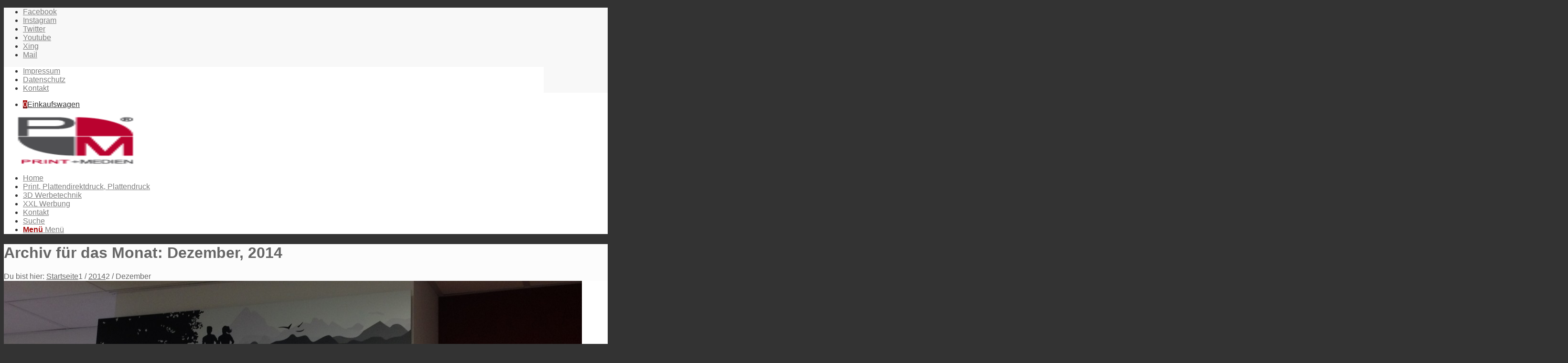

--- FILE ---
content_type: text/html; charset=UTF-8
request_url: https://www.p-m.com/blog/2014/12/
body_size: 14642
content:
<!DOCTYPE html>
<html lang="de-DE" class="html_stretched responsive av-preloader-disabled av-default-lightbox  html_header_top html_logo_left html_main_nav_header html_menu_right html_large html_header_sticky html_header_shrinking html_header_topbar_active html_mobile_menu_tablet html_header_searchicon html_content_align_center html_header_unstick_top_disabled html_header_stretch_disabled html_av-submenu-hidden html_av-submenu-display-click html_av-overlay-side html_av-overlay-side-classic html_av-submenu-noclone html_entry_id_7059 av-cookies-consent-show-message-bar av-cookies-cookie-consent-enabled av-cookies-needs-opt-in av-cookies-user-needs-accept-button avia-cookie-check-browser-settings av-no-preview html_text_menu_active ">
<head>
<meta charset="UTF-8" />
<meta name="robots" content="noindex, follow" />


<!-- mobile setting -->
<meta name="viewport" content="width=device-width, initial-scale=1">

<!-- Scripts/CSS and wp_head hook -->
<title>Dezember 2014 &#8211; P&amp;M Print und Medien GmbH</title>

	<!-- Meta Tag Manager -->
	<meta name="msvalidate.01" content="B92B1B5B33E5FC825B3FFD5A055C3B90" />
	<!-- / Meta Tag Manager -->

				<script type='text/javascript'>

				function avia_cookie_check_sessionStorage()
				{
					//	FF throws error when all cookies blocked !!
					var sessionBlocked = false;
					try
					{
						var test = sessionStorage.getItem( 'aviaCookieRefused' ) != null;
					}
					catch(e)
					{
						sessionBlocked = true;
					}
					
					var aviaCookieRefused = ! sessionBlocked ? sessionStorage.getItem( 'aviaCookieRefused' ) : null;
					
					var html = document.getElementsByTagName('html')[0];

					/**
					 * Set a class to avoid calls to sessionStorage
					 */
					if( sessionBlocked || aviaCookieRefused )
					{
						if( html.className.indexOf('av-cookies-session-refused') < 0 )
						{
							html.className += ' av-cookies-session-refused';
						}
					}
					
					if( sessionBlocked || aviaCookieRefused || document.cookie.match(/aviaCookieConsent/) )
					{
						if( html.className.indexOf('av-cookies-user-silent-accept') >= 0 )
						{
							 html.className = html.className.replace(/\bav-cookies-user-silent-accept\b/g, '');
						}
					}
				}

				avia_cookie_check_sessionStorage();

			</script>
			<style type="text/css">@font-face { font-family: 'star'; src: url('https://www.p-m.com/wp-content/plugins/woocommerce/assets/fonts/star.eot'); src: url('https://www.p-m.com/wp-content/plugins/woocommerce/assets/fonts/star.eot?#iefix') format('embedded-opentype'), 	  url('https://www.p-m.com/wp-content/plugins/woocommerce/assets/fonts/star.woff') format('woff'), 	  url('https://www.p-m.com/wp-content/plugins/woocommerce/assets/fonts/star.ttf') format('truetype'), 	  url('https://www.p-m.com/wp-content/plugins/woocommerce/assets/fonts/star.svg#star') format('svg'); font-weight: normal; font-style: normal;  } @font-face { font-family: 'WooCommerce'; src: url('https://www.p-m.com/wp-content/plugins/woocommerce/assets/fonts/WooCommerce.eot'); src: url('https://www.p-m.com/wp-content/plugins/woocommerce/assets/fonts/WooCommerce.eot?#iefix') format('embedded-opentype'), 	  url('https://www.p-m.com/wp-content/plugins/woocommerce/assets/fonts/WooCommerce.woff') format('woff'), 	  url('https://www.p-m.com/wp-content/plugins/woocommerce/assets/fonts/WooCommerce.ttf') format('truetype'), 	  url('https://www.p-m.com/wp-content/plugins/woocommerce/assets/fonts/WooCommerce.svg#WooCommerce') format('svg'); font-weight: normal; font-style: normal;  } </style><link rel='dns-prefetch' href='//www.p-m.com' />
<link rel='dns-prefetch' href='//s.w.org' />
<link rel="alternate" type="application/rss+xml" title="P&amp;M Print und Medien GmbH &raquo; Feed" href="https://www.p-m.com/feed/" />
<link rel="alternate" type="application/rss+xml" title="P&amp;M Print und Medien GmbH &raquo; Kommentar-Feed" href="https://www.p-m.com/comments/feed/" />

<!-- google webfont font replacement -->

			<script type='text/javascript'>

				(function() {
					
					/*	check if webfonts are disabled by user setting via cookie - or user must opt in.	*/
					var html = document.getElementsByTagName('html')[0];
					var cookie_check = html.className.indexOf('av-cookies-needs-opt-in') >= 0 || html.className.indexOf('av-cookies-can-opt-out') >= 0;
					var allow_continue = true;
					var silent_accept_cookie = html.className.indexOf('av-cookies-user-silent-accept') >= 0;

					if( cookie_check && ! silent_accept_cookie )
					{
						if( ! document.cookie.match(/aviaCookieConsent/) || html.className.indexOf('av-cookies-session-refused') >= 0 )
						{
							allow_continue = false;
						}
						else
						{
							if( ! document.cookie.match(/aviaPrivacyRefuseCookiesHideBar/) )
							{
								allow_continue = false;
							}
							else if( ! document.cookie.match(/aviaPrivacyEssentialCookiesEnabled/) )
							{
								allow_continue = false;
							}
							else if( document.cookie.match(/aviaPrivacyGoogleWebfontsDisabled/) )
							{
								allow_continue = false;
							}
						}
					}
					
					if( allow_continue )
					{
						var f = document.createElement('link');
					
						f.type 	= 'text/css';
						f.rel 	= 'stylesheet';
						f.href 	= '//fonts.googleapis.com/css?family=Open+Sans:400,600';
						f.id 	= 'avia-google-webfont';

						document.getElementsByTagName('head')[0].appendChild(f);
					}
				})();
			
			</script>
					<script type="text/javascript">
			window._wpemojiSettings = {"baseUrl":"https:\/\/s.w.org\/images\/core\/emoji\/12.0.0-1\/72x72\/","ext":".png","svgUrl":"https:\/\/s.w.org\/images\/core\/emoji\/12.0.0-1\/svg\/","svgExt":".svg","source":{"concatemoji":"https:\/\/www.p-m.com\/wp-includes\/js\/wp-emoji-release.min.js?ver=5.4.1"}};
			/*! This file is auto-generated */
			!function(e,a,t){var r,n,o,i,p=a.createElement("canvas"),s=p.getContext&&p.getContext("2d");function c(e,t){var a=String.fromCharCode;s.clearRect(0,0,p.width,p.height),s.fillText(a.apply(this,e),0,0);var r=p.toDataURL();return s.clearRect(0,0,p.width,p.height),s.fillText(a.apply(this,t),0,0),r===p.toDataURL()}function l(e){if(!s||!s.fillText)return!1;switch(s.textBaseline="top",s.font="600 32px Arial",e){case"flag":return!c([127987,65039,8205,9895,65039],[127987,65039,8203,9895,65039])&&(!c([55356,56826,55356,56819],[55356,56826,8203,55356,56819])&&!c([55356,57332,56128,56423,56128,56418,56128,56421,56128,56430,56128,56423,56128,56447],[55356,57332,8203,56128,56423,8203,56128,56418,8203,56128,56421,8203,56128,56430,8203,56128,56423,8203,56128,56447]));case"emoji":return!c([55357,56424,55356,57342,8205,55358,56605,8205,55357,56424,55356,57340],[55357,56424,55356,57342,8203,55358,56605,8203,55357,56424,55356,57340])}return!1}function d(e){var t=a.createElement("script");t.src=e,t.defer=t.type="text/javascript",a.getElementsByTagName("head")[0].appendChild(t)}for(i=Array("flag","emoji"),t.supports={everything:!0,everythingExceptFlag:!0},o=0;o<i.length;o++)t.supports[i[o]]=l(i[o]),t.supports.everything=t.supports.everything&&t.supports[i[o]],"flag"!==i[o]&&(t.supports.everythingExceptFlag=t.supports.everythingExceptFlag&&t.supports[i[o]]);t.supports.everythingExceptFlag=t.supports.everythingExceptFlag&&!t.supports.flag,t.DOMReady=!1,t.readyCallback=function(){t.DOMReady=!0},t.supports.everything||(n=function(){t.readyCallback()},a.addEventListener?(a.addEventListener("DOMContentLoaded",n,!1),e.addEventListener("load",n,!1)):(e.attachEvent("onload",n),a.attachEvent("onreadystatechange",function(){"complete"===a.readyState&&t.readyCallback()})),(r=t.source||{}).concatemoji?d(r.concatemoji):r.wpemoji&&r.twemoji&&(d(r.twemoji),d(r.wpemoji)))}(window,document,window._wpemojiSettings);
		</script>
		<style type="text/css">
img.wp-smiley,
img.emoji {
	display: inline !important;
	border: none !important;
	box-shadow: none !important;
	height: 1em !important;
	width: 1em !important;
	margin: 0 .07em !important;
	vertical-align: -0.1em !important;
	background: none !important;
	padding: 0 !important;
}
</style>
	<link rel='stylesheet' id='avia-woocommerce-css-css'  href='https://www.p-m.com/wp-content/themes/enfold/config-woocommerce/woocommerce-mod.css?ver=5.4.1' type='text/css' media='all' />
<link rel='stylesheet' id='avia-grid-css'  href='https://www.p-m.com/wp-content/themes/enfold/css/grid.css?ver=4.7.4' type='text/css' media='all' />
<link rel='stylesheet' id='avia-base-css'  href='https://www.p-m.com/wp-content/themes/enfold/css/base.css?ver=4.7.4' type='text/css' media='all' />
<link rel='stylesheet' id='avia-layout-css'  href='https://www.p-m.com/wp-content/themes/enfold/css/layout.css?ver=4.7.4' type='text/css' media='all' />
<link rel='stylesheet' id='avia-module-audioplayer-css'  href='https://www.p-m.com/wp-content/themes/enfold/config-templatebuilder/avia-shortcodes/audio-player/audio-player.css?ver=5.4.1' type='text/css' media='all' />
<link rel='stylesheet' id='avia-module-blog-css'  href='https://www.p-m.com/wp-content/themes/enfold/config-templatebuilder/avia-shortcodes/blog/blog.css?ver=5.4.1' type='text/css' media='all' />
<link rel='stylesheet' id='avia-module-postslider-css'  href='https://www.p-m.com/wp-content/themes/enfold/config-templatebuilder/avia-shortcodes/postslider/postslider.css?ver=5.4.1' type='text/css' media='all' />
<link rel='stylesheet' id='avia-module-button-css'  href='https://www.p-m.com/wp-content/themes/enfold/config-templatebuilder/avia-shortcodes/buttons/buttons.css?ver=5.4.1' type='text/css' media='all' />
<link rel='stylesheet' id='avia-module-buttonrow-css'  href='https://www.p-m.com/wp-content/themes/enfold/config-templatebuilder/avia-shortcodes/buttonrow/buttonrow.css?ver=5.4.1' type='text/css' media='all' />
<link rel='stylesheet' id='avia-module-button-fullwidth-css'  href='https://www.p-m.com/wp-content/themes/enfold/config-templatebuilder/avia-shortcodes/buttons_fullwidth/buttons_fullwidth.css?ver=5.4.1' type='text/css' media='all' />
<link rel='stylesheet' id='avia-module-catalogue-css'  href='https://www.p-m.com/wp-content/themes/enfold/config-templatebuilder/avia-shortcodes/catalogue/catalogue.css?ver=5.4.1' type='text/css' media='all' />
<link rel='stylesheet' id='avia-module-comments-css'  href='https://www.p-m.com/wp-content/themes/enfold/config-templatebuilder/avia-shortcodes/comments/comments.css?ver=5.4.1' type='text/css' media='all' />
<link rel='stylesheet' id='avia-module-contact-css'  href='https://www.p-m.com/wp-content/themes/enfold/config-templatebuilder/avia-shortcodes/contact/contact.css?ver=5.4.1' type='text/css' media='all' />
<link rel='stylesheet' id='avia-module-slideshow-css'  href='https://www.p-m.com/wp-content/themes/enfold/config-templatebuilder/avia-shortcodes/slideshow/slideshow.css?ver=5.4.1' type='text/css' media='all' />
<link rel='stylesheet' id='avia-module-slideshow-contentpartner-css'  href='https://www.p-m.com/wp-content/themes/enfold/config-templatebuilder/avia-shortcodes/contentslider/contentslider.css?ver=5.4.1' type='text/css' media='all' />
<link rel='stylesheet' id='avia-module-countdown-css'  href='https://www.p-m.com/wp-content/themes/enfold/config-templatebuilder/avia-shortcodes/countdown/countdown.css?ver=5.4.1' type='text/css' media='all' />
<link rel='stylesheet' id='avia-module-gallery-css'  href='https://www.p-m.com/wp-content/themes/enfold/config-templatebuilder/avia-shortcodes/gallery/gallery.css?ver=5.4.1' type='text/css' media='all' />
<link rel='stylesheet' id='avia-module-gallery-hor-css'  href='https://www.p-m.com/wp-content/themes/enfold/config-templatebuilder/avia-shortcodes/gallery_horizontal/gallery_horizontal.css?ver=5.4.1' type='text/css' media='all' />
<link rel='stylesheet' id='avia-module-maps-css'  href='https://www.p-m.com/wp-content/themes/enfold/config-templatebuilder/avia-shortcodes/google_maps/google_maps.css?ver=5.4.1' type='text/css' media='all' />
<link rel='stylesheet' id='avia-module-gridrow-css'  href='https://www.p-m.com/wp-content/themes/enfold/config-templatebuilder/avia-shortcodes/grid_row/grid_row.css?ver=5.4.1' type='text/css' media='all' />
<link rel='stylesheet' id='avia-module-heading-css'  href='https://www.p-m.com/wp-content/themes/enfold/config-templatebuilder/avia-shortcodes/heading/heading.css?ver=5.4.1' type='text/css' media='all' />
<link rel='stylesheet' id='avia-module-rotator-css'  href='https://www.p-m.com/wp-content/themes/enfold/config-templatebuilder/avia-shortcodes/headline_rotator/headline_rotator.css?ver=5.4.1' type='text/css' media='all' />
<link rel='stylesheet' id='avia-module-hr-css'  href='https://www.p-m.com/wp-content/themes/enfold/config-templatebuilder/avia-shortcodes/hr/hr.css?ver=5.4.1' type='text/css' media='all' />
<link rel='stylesheet' id='avia-module-icon-css'  href='https://www.p-m.com/wp-content/themes/enfold/config-templatebuilder/avia-shortcodes/icon/icon.css?ver=5.4.1' type='text/css' media='all' />
<link rel='stylesheet' id='avia-module-iconbox-css'  href='https://www.p-m.com/wp-content/themes/enfold/config-templatebuilder/avia-shortcodes/iconbox/iconbox.css?ver=5.4.1' type='text/css' media='all' />
<link rel='stylesheet' id='avia-module-icongrid-css'  href='https://www.p-m.com/wp-content/themes/enfold/config-templatebuilder/avia-shortcodes/icongrid/icongrid.css?ver=5.4.1' type='text/css' media='all' />
<link rel='stylesheet' id='avia-module-iconlist-css'  href='https://www.p-m.com/wp-content/themes/enfold/config-templatebuilder/avia-shortcodes/iconlist/iconlist.css?ver=5.4.1' type='text/css' media='all' />
<link rel='stylesheet' id='avia-module-image-css'  href='https://www.p-m.com/wp-content/themes/enfold/config-templatebuilder/avia-shortcodes/image/image.css?ver=5.4.1' type='text/css' media='all' />
<link rel='stylesheet' id='avia-module-hotspot-css'  href='https://www.p-m.com/wp-content/themes/enfold/config-templatebuilder/avia-shortcodes/image_hotspots/image_hotspots.css?ver=5.4.1' type='text/css' media='all' />
<link rel='stylesheet' id='avia-module-magazine-css'  href='https://www.p-m.com/wp-content/themes/enfold/config-templatebuilder/avia-shortcodes/magazine/magazine.css?ver=5.4.1' type='text/css' media='all' />
<link rel='stylesheet' id='avia-module-masonry-css'  href='https://www.p-m.com/wp-content/themes/enfold/config-templatebuilder/avia-shortcodes/masonry_entries/masonry_entries.css?ver=5.4.1' type='text/css' media='all' />
<link rel='stylesheet' id='avia-siteloader-css'  href='https://www.p-m.com/wp-content/themes/enfold/css/avia-snippet-site-preloader.css?ver=5.4.1' type='text/css' media='all' />
<link rel='stylesheet' id='avia-module-menu-css'  href='https://www.p-m.com/wp-content/themes/enfold/config-templatebuilder/avia-shortcodes/menu/menu.css?ver=5.4.1' type='text/css' media='all' />
<link rel='stylesheet' id='avia-modfule-notification-css'  href='https://www.p-m.com/wp-content/themes/enfold/config-templatebuilder/avia-shortcodes/notification/notification.css?ver=5.4.1' type='text/css' media='all' />
<link rel='stylesheet' id='avia-module-numbers-css'  href='https://www.p-m.com/wp-content/themes/enfold/config-templatebuilder/avia-shortcodes/numbers/numbers.css?ver=5.4.1' type='text/css' media='all' />
<link rel='stylesheet' id='avia-module-portfolio-css'  href='https://www.p-m.com/wp-content/themes/enfold/config-templatebuilder/avia-shortcodes/portfolio/portfolio.css?ver=5.4.1' type='text/css' media='all' />
<link rel='stylesheet' id='avia-module-progress-bar-css'  href='https://www.p-m.com/wp-content/themes/enfold/config-templatebuilder/avia-shortcodes/progressbar/progressbar.css?ver=5.4.1' type='text/css' media='all' />
<link rel='stylesheet' id='avia-module-promobox-css'  href='https://www.p-m.com/wp-content/themes/enfold/config-templatebuilder/avia-shortcodes/promobox/promobox.css?ver=5.4.1' type='text/css' media='all' />
<link rel='stylesheet' id='avia-sc-search-css'  href='https://www.p-m.com/wp-content/themes/enfold/config-templatebuilder/avia-shortcodes/search/search.css?ver=5.4.1' type='text/css' media='all' />
<link rel='stylesheet' id='avia-module-slideshow-accordion-css'  href='https://www.p-m.com/wp-content/themes/enfold/config-templatebuilder/avia-shortcodes/slideshow_accordion/slideshow_accordion.css?ver=5.4.1' type='text/css' media='all' />
<link rel='stylesheet' id='avia-module-slideshow-feature-image-css'  href='https://www.p-m.com/wp-content/themes/enfold/config-templatebuilder/avia-shortcodes/slideshow_feature_image/slideshow_feature_image.css?ver=5.4.1' type='text/css' media='all' />
<link rel='stylesheet' id='avia-module-slideshow-fullsize-css'  href='https://www.p-m.com/wp-content/themes/enfold/config-templatebuilder/avia-shortcodes/slideshow_fullsize/slideshow_fullsize.css?ver=5.4.1' type='text/css' media='all' />
<link rel='stylesheet' id='avia-module-slideshow-fullscreen-css'  href='https://www.p-m.com/wp-content/themes/enfold/config-templatebuilder/avia-shortcodes/slideshow_fullscreen/slideshow_fullscreen.css?ver=5.4.1' type='text/css' media='all' />
<link rel='stylesheet' id='avia-module-slideshow-ls-css'  href='https://www.p-m.com/wp-content/themes/enfold/config-templatebuilder/avia-shortcodes/slideshow_layerslider/slideshow_layerslider.css?ver=5.4.1' type='text/css' media='all' />
<link rel='stylesheet' id='avia-module-social-css'  href='https://www.p-m.com/wp-content/themes/enfold/config-templatebuilder/avia-shortcodes/social_share/social_share.css?ver=5.4.1' type='text/css' media='all' />
<link rel='stylesheet' id='avia-module-tabsection-css'  href='https://www.p-m.com/wp-content/themes/enfold/config-templatebuilder/avia-shortcodes/tab_section/tab_section.css?ver=5.4.1' type='text/css' media='all' />
<link rel='stylesheet' id='avia-module-table-css'  href='https://www.p-m.com/wp-content/themes/enfold/config-templatebuilder/avia-shortcodes/table/table.css?ver=5.4.1' type='text/css' media='all' />
<link rel='stylesheet' id='avia-module-tabs-css'  href='https://www.p-m.com/wp-content/themes/enfold/config-templatebuilder/avia-shortcodes/tabs/tabs.css?ver=5.4.1' type='text/css' media='all' />
<link rel='stylesheet' id='avia-module-team-css'  href='https://www.p-m.com/wp-content/themes/enfold/config-templatebuilder/avia-shortcodes/team/team.css?ver=5.4.1' type='text/css' media='all' />
<link rel='stylesheet' id='avia-module-testimonials-css'  href='https://www.p-m.com/wp-content/themes/enfold/config-templatebuilder/avia-shortcodes/testimonials/testimonials.css?ver=5.4.1' type='text/css' media='all' />
<link rel='stylesheet' id='avia-module-timeline-css'  href='https://www.p-m.com/wp-content/themes/enfold/config-templatebuilder/avia-shortcodes/timeline/timeline.css?ver=5.4.1' type='text/css' media='all' />
<link rel='stylesheet' id='avia-module-toggles-css'  href='https://www.p-m.com/wp-content/themes/enfold/config-templatebuilder/avia-shortcodes/toggles/toggles.css?ver=5.4.1' type='text/css' media='all' />
<link rel='stylesheet' id='avia-module-video-css'  href='https://www.p-m.com/wp-content/themes/enfold/config-templatebuilder/avia-shortcodes/video/video.css?ver=5.4.1' type='text/css' media='all' />
<link rel='stylesheet' id='wp-block-library-css'  href='https://www.p-m.com/wp-includes/css/dist/block-library/style.min.css?ver=5.4.1' type='text/css' media='all' />
<link rel='stylesheet' id='wc-block-vendors-style-css'  href='https://www.p-m.com/wp-content/plugins/woo-gutenberg-products-block/build/vendors-style.css?ver=3.8.0' type='text/css' media='all' />
<link rel='stylesheet' id='wc-block-style-css'  href='https://www.p-m.com/wp-content/plugins/woo-gutenberg-products-block/build/style.css?ver=3.8.0' type='text/css' media='all' />
<link rel='stylesheet' id='contact-form-7-css'  href='https://www.p-m.com/wp-content/plugins/contact-form-7/includes/css/styles.css?ver=5.3.2' type='text/css' media='all' />
<style id='woocommerce-inline-inline-css' type='text/css'>
.woocommerce form .form-row .required { visibility: visible; }
</style>
<link rel='stylesheet' id='avia-scs-css'  href='https://www.p-m.com/wp-content/themes/enfold/css/shortcodes.css?ver=4.7.4' type='text/css' media='all' />
<link rel='stylesheet' id='avia-popup-css-css'  href='https://www.p-m.com/wp-content/themes/enfold/js/aviapopup/magnific-popup.css?ver=4.7.4' type='text/css' media='screen' />
<link rel='stylesheet' id='avia-lightbox-css'  href='https://www.p-m.com/wp-content/themes/enfold/css/avia-snippet-lightbox.css?ver=4.7.4' type='text/css' media='screen' />
<link rel='stylesheet' id='avia-widget-css-css'  href='https://www.p-m.com/wp-content/themes/enfold/css/avia-snippet-widget.css?ver=4.7.4' type='text/css' media='screen' />
<link rel='stylesheet' id='avia-dynamic-css'  href='https://www.p-m.com/wp-content/uploads/dynamic_avia/enfold.css?ver=65663a138d4f7' type='text/css' media='all' />
<link rel='stylesheet' id='avia-custom-css'  href='https://www.p-m.com/wp-content/themes/enfold/css/custom.css?ver=4.7.4' type='text/css' media='all' />
<link rel='stylesheet' id='avia-cookie-css-css'  href='https://www.p-m.com/wp-content/themes/enfold/css/avia-snippet-cookieconsent.css?ver=4.7.4' type='text/css' media='screen' />
<link rel='stylesheet' id='um_fonticons_ii-css'  href='https://www.p-m.com/wp-content/plugins/ultimate-member/assets/css/um-fonticons-ii.css?ver=2.1.11' type='text/css' media='all' />
<link rel='stylesheet' id='um_fonticons_fa-css'  href='https://www.p-m.com/wp-content/plugins/ultimate-member/assets/css/um-fonticons-fa.css?ver=2.1.11' type='text/css' media='all' />
<link rel='stylesheet' id='select2-css'  href='https://www.p-m.com/wp-content/plugins/ultimate-member/assets/css/select2/select2.min.css?ver=2.1.11' type='text/css' media='all' />
<link rel='stylesheet' id='um_crop-css'  href='https://www.p-m.com/wp-content/plugins/ultimate-member/assets/css/um-crop.css?ver=2.1.11' type='text/css' media='all' />
<link rel='stylesheet' id='um_modal-css'  href='https://www.p-m.com/wp-content/plugins/ultimate-member/assets/css/um-modal.css?ver=2.1.11' type='text/css' media='all' />
<link rel='stylesheet' id='um_styles-css'  href='https://www.p-m.com/wp-content/plugins/ultimate-member/assets/css/um-styles.css?ver=2.1.11' type='text/css' media='all' />
<link rel='stylesheet' id='um_profile-css'  href='https://www.p-m.com/wp-content/plugins/ultimate-member/assets/css/um-profile.css?ver=2.1.11' type='text/css' media='all' />
<link rel='stylesheet' id='um_account-css'  href='https://www.p-m.com/wp-content/plugins/ultimate-member/assets/css/um-account.css?ver=2.1.11' type='text/css' media='all' />
<link rel='stylesheet' id='um_misc-css'  href='https://www.p-m.com/wp-content/plugins/ultimate-member/assets/css/um-misc.css?ver=2.1.11' type='text/css' media='all' />
<link rel='stylesheet' id='um_fileupload-css'  href='https://www.p-m.com/wp-content/plugins/ultimate-member/assets/css/um-fileupload.css?ver=2.1.11' type='text/css' media='all' />
<link rel='stylesheet' id='um_datetime-css'  href='https://www.p-m.com/wp-content/plugins/ultimate-member/assets/css/pickadate/default.css?ver=2.1.11' type='text/css' media='all' />
<link rel='stylesheet' id='um_datetime_date-css'  href='https://www.p-m.com/wp-content/plugins/ultimate-member/assets/css/pickadate/default.date.css?ver=2.1.11' type='text/css' media='all' />
<link rel='stylesheet' id='um_datetime_time-css'  href='https://www.p-m.com/wp-content/plugins/ultimate-member/assets/css/pickadate/default.time.css?ver=2.1.11' type='text/css' media='all' />
<link rel='stylesheet' id='um_raty-css'  href='https://www.p-m.com/wp-content/plugins/ultimate-member/assets/css/um-raty.css?ver=2.1.11' type='text/css' media='all' />
<link rel='stylesheet' id='um_scrollbar-css'  href='https://www.p-m.com/wp-content/plugins/ultimate-member/assets/css/simplebar.css?ver=2.1.11' type='text/css' media='all' />
<link rel='stylesheet' id='um_tipsy-css'  href='https://www.p-m.com/wp-content/plugins/ultimate-member/assets/css/um-tipsy.css?ver=2.1.11' type='text/css' media='all' />
<link rel='stylesheet' id='um_responsive-css'  href='https://www.p-m.com/wp-content/plugins/ultimate-member/assets/css/um-responsive.css?ver=2.1.11' type='text/css' media='all' />
<link rel='stylesheet' id='um_default_css-css'  href='https://www.p-m.com/wp-content/plugins/ultimate-member/assets/css/um-old-default.css?ver=2.1.11' type='text/css' media='all' />
<script type='text/javascript' src='https://www.p-m.com/wp-includes/js/jquery/jquery.js?ver=1.12.4-wp'></script>
<script type='text/javascript' src='https://www.p-m.com/wp-includes/js/jquery/jquery-migrate.min.js?ver=1.4.1'></script>
<script type='text/javascript' src='https://www.p-m.com/wp-content/themes/enfold/js/avia-compat.js?ver=4.7.4'></script>
<script type='text/javascript' src='https://www.p-m.com/wp-content/plugins/ultimate-member/assets/js/um-gdpr.min.js?ver=2.1.11'></script>
<link rel='https://api.w.org/' href='https://www.p-m.com/wp-json/' />
<link rel="EditURI" type="application/rsd+xml" title="RSD" href="https://www.p-m.com/xmlrpc.php?rsd" />
<link rel="wlwmanifest" type="application/wlwmanifest+xml" href="https://www.p-m.com/wp-includes/wlwmanifest.xml" /> 
<meta name="generator" content="WordPress 5.4.1" />
<meta name="generator" content="WooCommerce 4.6.0" />
		<style type="text/css">
			.um_request_name {
				display: none !important;
			}
		</style>
	<link rel="profile" href="http://gmpg.org/xfn/11" />
<link rel="alternate" type="application/rss+xml" title="P&amp;M Print und Medien GmbH RSS2 Feed" href="https://www.p-m.com/feed/" />
<link rel="pingback" href="https://www.p-m.com/xmlrpc.php" />
<!--[if lt IE 9]><script src="https://www.p-m.com/wp-content/themes/enfold/js/html5shiv.js"></script><![endif]-->

	<noscript><style>.woocommerce-product-gallery{ opacity: 1 !important; }</style></noscript>
			<style type="text/css">
			.uml-header-info{
				float: left;
				width: 67%;
				margin-left: 4px;
			}
			.uml-header-info h3{
				margin:0 !important;
			}
			.umlw-login-avatar img{
				display: block;
				width: 100%;
				height: auto;
			}
		</style>
			<!-- Fonts Plugin CSS - https://fontsplugin.com/ -->
	<style>
			</style>
	<!-- Fonts Plugin CSS -->
	<style type='text/css'>
@font-face {font-family: 'entypo-fontello'; font-weight: normal; font-style: normal; font-display: auto;
src: url('https://www.p-m.com/wp-content/themes/enfold/config-templatebuilder/avia-template-builder/assets/fonts/entypo-fontello.eot');
src: url('https://www.p-m.com/wp-content/themes/enfold/config-templatebuilder/avia-template-builder/assets/fonts/entypo-fontello.eot?#iefix') format('embedded-opentype'), 
url('https://www.p-m.com/wp-content/themes/enfold/config-templatebuilder/avia-template-builder/assets/fonts/entypo-fontello.woff') format('woff'),
url('https://www.p-m.com/wp-content/themes/enfold/config-templatebuilder/avia-template-builder/assets/fonts/entypo-fontello.woff2') format('woff2'),
url('https://www.p-m.com/wp-content/themes/enfold/config-templatebuilder/avia-template-builder/assets/fonts/entypo-fontello.ttf') format('truetype'), 
url('https://www.p-m.com/wp-content/themes/enfold/config-templatebuilder/avia-template-builder/assets/fonts/entypo-fontello.svg#entypo-fontello') format('svg');
} #top .avia-font-entypo-fontello, body .avia-font-entypo-fontello, html body [data-av_iconfont='entypo-fontello']:before{ font-family: 'entypo-fontello'; }
</style>

<!--
Debugging Info for Theme support: 

Theme: Enfold
Version: 4.7.4
Installed: enfold
AviaFramework Version: 5.0
AviaBuilder Version: 4.7.1.1
aviaElementManager Version: 1.0.1
ML:128-PU:94-PLA:40
WP:5.4.1
Compress: CSS:disabled - JS:disabled
Updates: enabled - deprecated Envato API - register Envato Token
PLAu:33
-->
</head>




<body id="top" class="archive date  rtl_columns stretched open_sans theme-enfold woocommerce-no-js" itemscope="itemscope" itemtype="https://schema.org/WebPage" >

	
	<div id='wrap_all'>

	
<header id='header' class='all_colors header_color light_bg_color  av_header_top av_logo_left av_main_nav_header av_menu_right av_large av_header_sticky av_header_shrinking av_header_stretch_disabled av_mobile_menu_tablet av_header_searchicon av_header_unstick_top_disabled av_seperator_small_border av_bottom_nav_disabled  av_alternate_logo_active'  role="banner" itemscope="itemscope" itemtype="https://schema.org/WPHeader" >

		<div id='header_meta' class='container_wrap container_wrap_meta  av_icon_active_left av_extra_header_active av_secondary_right av_entry_id_7059'>
		
			      <div class='container'>
			      <ul class='noLightbox social_bookmarks icon_count_6'><li class='social_bookmarks_facebook av-social-link-facebook social_icon_1'><a target="_blank" aria-label="Link zu Facebook" href='https://www.facebook.com/printundmedien' aria-hidden='false' data-av_icon='' data-av_iconfont='entypo-fontello' title='Facebook' rel="noopener noreferrer"><span class='avia_hidden_link_text'>Facebook</span></a></li><li class='social_bookmarks_instagram av-social-link-instagram social_icon_2'><a target="_blank" aria-label="Link zu Instagram" href='https://www.instagram.com/printundmedien' aria-hidden='false' data-av_icon='' data-av_iconfont='entypo-fontello' title='Instagram' rel="noopener noreferrer"><span class='avia_hidden_link_text'>Instagram</span></a></li><li class='social_bookmarks_twitter av-social-link-twitter social_icon_3'><a target="_blank" aria-label="Link zu Twitter" href='https://twitter.com/pmgmbh' aria-hidden='false' data-av_icon='' data-av_iconfont='entypo-fontello' title='Twitter' rel="noopener noreferrer"><span class='avia_hidden_link_text'>Twitter</span></a></li><li class='social_bookmarks_youtube av-social-link-youtube social_icon_4'><a target="_blank" aria-label="Link zu Youtube" href='https://www.youtube.com/user/ThePMTV' aria-hidden='false' data-av_icon='' data-av_iconfont='entypo-fontello' title='Youtube' rel="noopener noreferrer"><span class='avia_hidden_link_text'>Youtube</span></a></li><li class='social_bookmarks_xing av-social-link-xing social_icon_5'><a target="_blank" aria-label="Link zu Xing" href='https://www.xing.com/companies/p%2526mgmbh?trkid=us%3a708cd65a857efc069b1353c1a0b72ab0%3ad41d8cd98f00b204e9800998ecf8427e%3acompanies;trkoff=0' aria-hidden='false' data-av_icon='' data-av_iconfont='entypo-fontello' title='Xing' rel="noopener noreferrer"><span class='avia_hidden_link_text'>Xing</span></a></li><li class='social_bookmarks_mail av-social-link-mail social_icon_6'><a  aria-label="Link zu Mail" href='mailto:info@p-m.com' aria-hidden='false' data-av_icon='' data-av_iconfont='entypo-fontello' title='Mail'><span class='avia_hidden_link_text'>Mail</span></a></li></ul><nav class='sub_menu'  role="navigation" itemscope="itemscope" itemtype="https://schema.org/SiteNavigationElement" ><ul id="avia2-menu" class="menu"><li id="menu-item-8838" class="menu-item menu-item-type-post_type menu-item-object-page menu-item-8838"><a href="https://www.p-m.com/impressum/">Impressum</a></li>
<li id="menu-item-8839" class="menu-item menu-item-type-post_type menu-item-object-page menu-item-8839"><a href="https://www.p-m.com/datenschutz/">Datenschutz</a></li>
<li id="menu-item-8840" class="menu-item menu-item-type-post_type menu-item-object-page menu-item-8840"><a href="https://www.p-m.com/kontakt/">Kontakt</a></li>
</ul></nav>			      </div>
		</div>

		<div  id='header_main' class='container_wrap container_wrap_logo'>
	
        <ul  class = 'menu-item cart_dropdown ' data-success='wurde zum Warenkorb hinzugefügt'><li class='cart_dropdown_first'><a class='cart_dropdown_link' href='https://www.p-m.com'><span aria-hidden='true' data-av_icon='' data-av_iconfont='entypo-fontello'></span><span class='av-cart-counter'>0</span><span class='avia_hidden_link_text'>Einkaufswagen</span></a><!--<span class='cart_subtotal'><span class="woocommerce-Price-amount amount"><bdi><span class="woocommerce-Price-currencySymbol">&euro;</span>0.00</bdi></span></span>--><div class='dropdown_widget dropdown_widget_cart'><div class='avia-arrow'></div><div class="widget_shopping_cart_content"></div></div></li></ul><div class='container av-logo-container'><div class='inner-container'><span class='logo'><a href='https://www.p-m.com/'><img height='100' width='300' src='https://www.p-m.com/wp-content/uploads/2015/01/print-medien-events2.png' alt='P&amp;M Print und Medien GmbH' title='' /></a></span><nav class='main_menu' data-selectname='Wähle eine Seite'  role="navigation" itemscope="itemscope" itemtype="https://schema.org/SiteNavigationElement" ><div class="avia-menu av-main-nav-wrap"><ul id="avia-menu" class="menu av-main-nav"><li id="menu-item-8821" class="menu-item menu-item-type-post_type menu-item-object-page menu-item-home menu-item-top-level menu-item-top-level-1"><a href="https://www.p-m.com/" itemprop="url"><span class="avia-bullet"></span><span class="avia-menu-text">Home</span><span class="avia-menu-fx"><span class="avia-arrow-wrap"><span class="avia-arrow"></span></span></span></a></li>
<li id="menu-item-8835" class="menu-item menu-item-type-post_type menu-item-object-page menu-item-top-level menu-item-top-level-2"><a href="https://www.p-m.com/grossformatdruck-direktdruck/" itemprop="url"><span class="avia-bullet"></span><span class="avia-menu-text">Print, Plattendirektdruck, Plattendruck</span><span class="avia-menu-fx"><span class="avia-arrow-wrap"><span class="avia-arrow"></span></span></span></a></li>
<li id="menu-item-8837" class="menu-item menu-item-type-post_type menu-item-object-page menu-item-top-level menu-item-top-level-3"><a href="https://www.p-m.com/3d-werbetechnik-acrylglas-aludibond-kunststoff/" itemprop="url"><span class="avia-bullet"></span><span class="avia-menu-text">3D Werbetechnik</span><span class="avia-menu-fx"><span class="avia-arrow-wrap"><span class="avia-arrow"></span></span></span></a></li>
<li id="menu-item-8827" class="menu-item menu-item-type-taxonomy menu-item-object-post_tag menu-item-top-level menu-item-top-level-4"><a href="https://www.p-m.com/blog/tag/xxl-werbung/" itemprop="url"><span class="avia-bullet"></span><span class="avia-menu-text">XXL Werbung</span><span class="avia-menu-fx"><span class="avia-arrow-wrap"><span class="avia-arrow"></span></span></span></a></li>
<li id="menu-item-8830" class="menu-item menu-item-type-post_type menu-item-object-page menu-item-top-level menu-item-top-level-5"><a href="https://www.p-m.com/kontakt/" itemprop="url"><span class="avia-bullet"></span><span class="avia-menu-text">Kontakt</span><span class="avia-menu-fx"><span class="avia-arrow-wrap"><span class="avia-arrow"></span></span></span></a></li>
<li id="menu-item-search" class="noMobile menu-item menu-item-search-dropdown menu-item-avia-special"><a aria-label="Suche" href="?s=" rel="nofollow" data-avia-search-tooltip="" aria-hidden='false' data-av_icon='' data-av_iconfont='entypo-fontello'><span class="avia_hidden_link_text">Suche</span></a></li><li class="av-burger-menu-main menu-item-avia-special ">
	        			<a href="#" aria-label="Menü" aria-hidden="false">
							<span class="av-hamburger av-hamburger--spin av-js-hamburger">
								<span class="av-hamburger-box">
						          <span class="av-hamburger-inner"></span>
						          <strong>Menü</strong>
								</span>
							</span>
							<span class="avia_hidden_link_text">Menü</span>
						</a>
	        		   </li></ul></div></nav></div> </div> 
		<!-- end container_wrap-->
		</div>
		<div class='header_bg'></div>

<!-- end header -->
</header>
		
	<div id='main' class='all_colors' data-scroll-offset='116'>

	<div class='stretch_full container_wrap alternate_color light_bg_color title_container'><div class='container'><h1 class='main-title entry-title '>Archiv für das Monat: Dezember, 2014</h1><div class="breadcrumb breadcrumbs avia-breadcrumbs"><div class="breadcrumb-trail" ><span class="trail-before"><span class="breadcrumb-title">Du bist hier:</span></span> <span  itemscope="itemscope" itemtype="https://schema.org/BreadcrumbList" ><span  itemscope="itemscope" itemtype="https://schema.org/ListItem" itemprop="itemListElement" ><a itemprop="url"href="https://www.p-m.com" title="P&amp;M Print und Medien GmbH" rel="home" class="trail-begin"><span itemprop="name">Startseite</span></a><span itemprop="position" class="hidden">1</span></span></span> <span class="sep">/</span> <span  itemscope="itemscope" itemtype="https://schema.org/BreadcrumbList" ><span  itemscope="itemscope" itemtype="https://schema.org/ListItem" itemprop="itemListElement" ><a itemprop="url"href="https://www.p-m.com/blog/2014/" title="2014"><span itemprop="name">2014</span></a><span itemprop="position" class="hidden">2</span></span></span> <span class="sep">/</span> <span class="trail-end">Dezember</span></div></div></div></div>
		<div class='container_wrap container_wrap_first main_color fullsize'>

			<div class='container template-blog '>

				<main class='content av-content-full alpha units'  role="main" itemprop="mainContentOfPage" itemscope="itemscope" itemtype="https://schema.org/Blog" >
					
					                    

                    <article class='post-entry post-entry-type-standard post-entry-7059 post-loop-1 post-parity-odd post-entry-last single-big with-slider post-7059 post type-post status-publish format-standard has-post-thumbnail hentry category-print-medien-pforzheim'  itemscope="itemscope" itemtype="https://schema.org/BlogPosting" itemprop="blogPost" ><div class="big-preview single-big"><a href="https://www.p-m.com/blog/2014/12/11/innendekoration-fuer-den-ladenbau/"  title="Direktdruck von AluDibond und Acrylglas um Geschäftsräume zu verschönern" ><img width="1210" height="423" src="https://www.p-m.com/wp-content/uploads/2014/12/Direktdruck-auf-Aludibond-als-Wanddekoration-1210x423.jpg" class="attachment-entry_without_sidebar size-entry_without_sidebar wp-post-image" alt="Die perfekte Kombination von Direktdruck auf AluDibond und Werbetechnik aus der Manufaktur P&amp;M in Pforzheim für den Ladenbau und POS" /></a></div><div class='blog-meta'></div><div class='entry-content-wrapper clearfix standard-content'><header class="entry-content-header"><h2 class='post-title entry-title '  itemprop="headline" >	<a href='https://www.p-m.com/blog/2014/12/11/innendekoration-fuer-den-ladenbau/' rel='bookmark' title='Permanenter Link zu: Innendekoration für den Ladenbau'>Innendekoration für den Ladenbau			<span class='post-format-icon minor-meta'></span>	</a></h2><span class='post-meta-infos'><time class='date-container minor-meta updated' >11. Dezember 2014</time><span class='text-sep text-sep-date'>/</span><span class='comment-container minor-meta'><a href="https://www.p-m.com/blog/2014/12/11/innendekoration-fuer-den-ladenbau/#respond" class="comments-link" >0 Kommentare</a></span><span class='text-sep text-sep-comment'>/</span><span class="blog-categories minor-meta">in <a href="https://www.p-m.com/blog/category/print-medien-pforzheim/" rel="tag">Print - Direktdruck - Plattendruck -Werbetechnik</a> </span><span class="text-sep text-sep-cat">/</span><span class="blog-author minor-meta">von <span class="entry-author-link"  itemprop="author" ><span class="author"><span class="fn"><a href="https://www.p-m.com/blog/author/sadmin/" title="Beiträge von Ms Admin" rel="author">Ms Admin</a></span></span></span></span></span></header><div class="entry-content"  itemprop="text" ><p>Da hat unser Werbetechnik Team mal wieder was Tolles hinbekommen &#8211; beleuchtete Wanddekoration und Acrylbilder als Infotafel!</p>
<div id="attachment_7063" style="width: 3274px" class="wp-caption alignnone"><a href="https://www.p-m.com/wp-content/uploads/2014/12/Aludibond-für-LED-Beleuchtunge.jpg"><img aria-describedby="caption-attachment-7063" class="size-full wp-image-7063" src="https://www.p-m.com/wp-content/uploads/2014/12/Aludibond-für-LED-Beleuchtunge.jpg" alt="Wanddekoration auf Aludibond mit LED Beleuchtung" width="3264" height="2448" srcset="https://www.p-m.com/wp-content/uploads/2014/12/Aludibond-für-LED-Beleuchtunge.jpg 3264w, https://www.p-m.com/wp-content/uploads/2014/12/Aludibond-für-LED-Beleuchtunge-300x225.jpg 300w, https://www.p-m.com/wp-content/uploads/2014/12/Aludibond-für-LED-Beleuchtunge-1030x772.jpg 1030w, https://www.p-m.com/wp-content/uploads/2014/12/Aludibond-für-LED-Beleuchtunge-1500x1125.jpg 1500w, https://www.p-m.com/wp-content/uploads/2014/12/Aludibond-für-LED-Beleuchtunge-705x528.jpg 705w, https://www.p-m.com/wp-content/uploads/2014/12/Aludibond-für-LED-Beleuchtunge-450x337.jpg 450w" sizes="(max-width: 3264px) 100vw, 3264px" /></a><p id="caption-attachment-7063" class="wp-caption-text">Als Wanddekoration im Direktdruck auf Aludibond hergestellt und mit LED Beleuchtung versehen</p></div>
</div><footer class="entry-footer"></footer><div class='post_delimiter'></div></div><div class='post_author_timeline'></div><span class='hidden'>
				<span class='av-structured-data'  itemprop="image" itemscope="itemscope" itemtype="https://schema.org/ImageObject" >
						<span itemprop='url'>https://www.p-m.com/wp-content/uploads/2014/12/Direktdruck-auf-Aludibond-als-Wanddekoration.jpg</span>
						<span itemprop='height'>2448</span>
						<span itemprop='width'>3264</span>
				</span>
				<span class='av-structured-data'  itemprop="publisher" itemtype="https://schema.org/Organization" itemscope="itemscope" >
						<span itemprop='name'>Ms Admin</span>
						<span itemprop='logo' itemscope itemtype='https://schema.org/ImageObject'>
							<span itemprop='url'>https://www.p-m.com/wp-content/uploads/2015/01/print-medien-events2.png</span>
						 </span>
				</span><span class='av-structured-data'  itemprop="author" itemscope="itemscope" itemtype="https://schema.org/Person" ><span itemprop='name'>Ms Admin</span></span><span class='av-structured-data'  itemprop="datePublished" datetime="2014-12-11T21:34:40+01:00" >2014-12-11 21:34:40</span><span class='av-structured-data'  itemprop="dateModified" itemtype="https://schema.org/dateModified" >2015-01-10 11:55:06</span><span class='av-structured-data'  itemprop="mainEntityOfPage" itemtype="https://schema.org/mainEntityOfPage" ><span itemprop='name'>Innendekoration für den Ladenbau</span></span></span></article><div class='single-big'></div>
				<!--end content-->
				</main>

				
			</div><!--end container-->

		</div><!-- close default .container_wrap element -->




		


			

			
				<footer class='container_wrap socket_color' id='socket'  role="contentinfo" itemscope="itemscope" itemtype="https://schema.org/WPFooter" >
                    <div class='container'>

                        <span class='copyright'>© P&M Print und Medien GmbH 2023. Alle Rechte vorbehalten. Design und Programmierung P&M Print und Medien GmbH - <a rel='nofollow' href='https://kriesi.at'>powered by Enfold WordPress Theme</a></span>

                        
                    </div>

	            <!-- ####### END SOCKET CONTAINER ####### -->
				</footer>


					<!-- end main -->
		</div>
		
		<!-- end wrap_all --></div>

<a href='#top' title='Nach oben scrollen' id='scroll-top-link' aria-hidden='true' data-av_icon='' data-av_iconfont='entypo-fontello'><span class="avia_hidden_link_text">Nach oben scrollen</span></a>

<div id="fb-root"></div>

<div class="avia-cookie-consent-wrap" aria-hidden="true"><div class='avia-cookie-consent cookiebar-hidden  avia-cookiemessage-top-right'  aria-hidden='true'  data-contents='a676cb22619606b080280664362c195e||v1.0' ><div class="container"><p class='avia_cookie_text'>Diese Seite verwendet Cookies. Mit der Weiternutzung der Seite, stimmen Sie der Verwendung von Cookies (nur notwendigen) zu.</p><a href='#' class='avia-button avia-color-theme-color-highlight avia-cookie-consent-button avia-cookie-consent-button-1  avia-cookie-close-bar '  title="Erlaube die Verwendung von Cookies - du kannst verwendete Cookies in den Einstellungen bearbeiten" >Einstellungen akzeptieren</a><a href='#' class='avia-button avia-color-theme-color-highlight avia-cookie-consent-button avia-cookie-consent-button-2 av-extra-cookie-btn  avia-cookie-hide-notification'  title="Erlaube die Verwendung von Cookies nicht - manche Funktionen deiner Seite funktionieren eventuell nicht, wie erwartet." >Verberge nur die Benachrichtigung</a><a href='#' class='avia-button avia-color-theme-color-highlight avia-cookie-consent-button avia-cookie-consent-button-3 av-extra-cookie-btn  avia-cookie-info-btn '  title="Erfahre mehr über Cookies und wähle welche du zulassen willst und welche nicht." >Einstellungen</a></div></div><div id='av-consent-extra-info' class='av-inline-modal main_color avia-hide-popup-close'><div  style='padding-bottom:10px; margin:10px 0 0 0; ' class='av-special-heading av-special-heading-h3  blockquote modern-quote  '><h3 class='av-special-heading-tag '  itemprop="headline"  >Cookie- und Datenschutzeinstellungen</h3><div class='special-heading-border'><div class='special-heading-inner-border' ></div></div></div><br /><div  style=' margin-top:0px; margin-bottom:0px;'  class='hr hr-custom hr-left hr-icon-no  '><span class='hr-inner  inner-border-av-border-thin' style=' width:100%;' ><span class='hr-inner-style'></span></span></div><br /><div  class="tabcontainer   sidebar_tab sidebar_tab_left noborder_tabs ">
<section class="av_tab_section" ><div aria-controls="tab-id-1" role="tab" tabindex="0" data-fake-id="#tab-id-1" class="tab active_tab" >Wie wir Cookies verwenden</div>
<div id="tab-id-1-container" class="tab_content active_tab_content" aria-hidden="false">
<div class="tab_inner_content invers-color" >
<p>Wir können Cookies anfordern, die auf Ihrem Gerät eingestellt werden. Wir verwenden Cookies, um uns mitzuteilen, wenn Sie unsere Websites besuchen, wie Sie mit uns interagieren, Ihre Nutzererfahrung verbessern und Ihre Beziehung zu unserer Website anpassen. </p>
<p> Klicken Sie auf die verschiedenen Kategorienüberschriften, um mehr zu erfahren. Sie können auch einige Ihrer Einstellungen ändern. Beachten Sie, dass das Blockieren einiger Arten von Cookies Auswirkungen auf Ihre Erfahrung auf unseren Websites und auf die Dienste haben kann, die wir anbieten können.</p>

</div>
</div>
</section>
<section class="av_tab_section" ><div aria-controls="tab-id-2" role="tab" tabindex="0" data-fake-id="#tab-id-2" class="tab " >Notwendige Website Cookies</div>
<div id="tab-id-2-container" class="tab_content " aria-hidden="true">
<div class="tab_inner_content invers-color" >
<p>Diese Cookies sind unbedingt erforderlich, um Ihnen die auf unserer Webseite verfügbaren Dienste und Funktionen zur Verfügung zu stellen.</p>
<p>Da diese Cookies für die auf unserer Webseite verfügbaren Dienste und Funktionen unbedingt erforderlich sind, hat die Ablehnung Auswirkungen auf die Funktionsweise unserer Webseite. Sie können Cookies jederzeit blockieren oder löschen, indem Sie Ihre Browsereinstellungen ändern und das Blockieren aller Cookies auf dieser Webseite erzwingen. Sie werden jedoch immer aufgefordert, Cookies zu akzeptieren / abzulehnen, wenn Sie unsere Website erneut besuchen.</p>
<p>Wir respektieren es voll und ganz, wenn Sie Cookies ablehnen möchten. Um zu vermeiden, dass Sie immer wieder nach Cookies gefragt werden, erlauben Sie uns bitte, einen Cookie für Ihre Einstellungen zu speichern. Sie können sich jederzeit abmelden oder andere Cookies zulassen, um unsere Dienste vollumfänglich nutzen zu können. Wenn Sie Cookies ablehnen, werden alle gesetzten Cookies auf unserer Domain entfernt.</p>
<p>Wir stellen Ihnen eine Liste der von Ihrem Computer auf unserer Domain gespeicherten Cookies zur Verfügung. Aus Sicherheitsgründen können wie Ihnen keine Cookies anzeigen, die von anderen Domains gespeichert werden. Diese können Sie in den Sicherheitseinstellungen Ihres Browsers einsehen.</p>
<div class="av-switch-aviaPrivacyRefuseCookiesHideBar av-toggle-switch av-cookie-disable-external-toggle av-cookie-save-checked av-cookie-default-checked"><label><input type="checkbox" checked="checked" id="aviaPrivacyRefuseCookiesHideBar" class="aviaPrivacyRefuseCookiesHideBar " name="aviaPrivacyRefuseCookiesHideBar" ><span class="toggle-track"></span><span class="toggle-label-content">Aktivieren, damit die Nachrichtenleiste dauerhaft ausgeblendet wird und alle Cookies, denen nicht zugestimmt wurde, abgelehnt werden. Wir benötigen zwei Cookies, damit diese Einstellung gespeichert wird. Andernfalls wird diese Mitteilung bei jedem Seitenladen eingeblendet werden.</span></label></div>
<div class="av-switch-aviaPrivacyEssentialCookiesEnabled av-toggle-switch av-cookie-disable-external-toggle av-cookie-save-checked av-cookie-default-checked"><label><input type="checkbox" checked="checked" id="aviaPrivacyEssentialCookiesEnabled" class="aviaPrivacyEssentialCookiesEnabled " name="aviaPrivacyEssentialCookiesEnabled" ><span class="toggle-track"></span><span class="toggle-label-content">Hier klicken, um notwendige Cookies zu aktivieren/deaktivieren.</span></label></div>

</div>
</div>
</section>
<section class="av_tab_section" ><div aria-controls="tab-id-3" role="tab" tabindex="0" data-fake-id="#tab-id-3" class="tab " >Andere externe Dienste</div>
<div id="tab-id-3-container" class="tab_content " aria-hidden="true">
<div class="tab_inner_content invers-color" >
<p>We also use different external services like Google Webfonts, Google Maps, and external Video providers. Da diese Anbieter möglicherweise personenbezogene Daten von Ihnen speichern, können Sie diese hier deaktivieren. Bitte beachten Sie, dass eine Deaktivierung dieser Cookies die Funktionalität und das Aussehen unserer Webseite erheblich beeinträchtigen kann. Die Änderungen werden nach einem Neuladen der Seite wirksam.</p>
<p>Google Webfont Einstellungen:</p>
<div class="av-switch-aviaPrivacyGoogleWebfontsDisabled av-toggle-switch av-cookie-disable-external-toggle av-cookie-save-unchecked av-cookie-default-unchecked"><label><input type="checkbox"  id="aviaPrivacyGoogleWebfontsDisabled" class="aviaPrivacyGoogleWebfontsDisabled " name="aviaPrivacyGoogleWebfontsDisabled" ><span class="toggle-track"></span><span class="toggle-label-content">Hier klicken, um Google Webfonts zu aktivieren/deaktivieren.</span></label></div>
<p>Google Maps Einstellungen:</p>
<div class="av-switch-aviaPrivacyGoogleMapsDisabled av-toggle-switch av-cookie-disable-external-toggle av-cookie-save-unchecked av-cookie-default-unchecked"><label><input type="checkbox"  id="aviaPrivacyGoogleMapsDisabled" class="aviaPrivacyGoogleMapsDisabled " name="aviaPrivacyGoogleMapsDisabled" ><span class="toggle-track"></span><span class="toggle-label-content">Hier klicken, um Google Maps zu aktivieren/deaktivieren.</span></label></div>
<p>Google reCaptcha Einstellungen:</p>
<div class="av-switch-aviaPrivacyGoogleReCaptchaDisabled av-toggle-switch av-cookie-disable-external-toggle av-cookie-save-unchecked av-cookie-default-unchecked"><label><input type="checkbox"  id="aviaPrivacyGoogleReCaptchaDisabled" class="aviaPrivacyGoogleReCaptchaDisabled " name="aviaPrivacyGoogleReCaptchaDisabled" ><span class="toggle-track"></span><span class="toggle-label-content">Hier klicken, um Google reCaptcha zu aktivieren/deaktivieren.</span></label></div>
<p>Vimeo und YouTube Einstellungen:</p>
<div class="av-switch-aviaPrivacyVideoEmbedsDisabled av-toggle-switch av-cookie-disable-external-toggle av-cookie-save-unchecked av-cookie-default-unchecked"><label><input type="checkbox"  id="aviaPrivacyVideoEmbedsDisabled" class="aviaPrivacyVideoEmbedsDisabled " name="aviaPrivacyVideoEmbedsDisabled" ><span class="toggle-track"></span><span class="toggle-label-content">Hier klicken, um Videoeinbettungen zu aktivieren/deaktivieren.</span></label></div>

</div>
</div>
</section>
</div>
<div class="avia-cookie-consent-modal-buttons-wrap"><a href='#' class='avia-button avia-color-theme-color-highlight avia-cookie-consent-button avia-cookie-consent-button-4  avia-cookie-close-bar avia-cookie-consent-modal-button'  title="Cookie-Nutzung erlauben, Sie können die benutzen Cookies und Dienste immer bearbeiten." >Einstellungen akzeptieren</a><a href='#' class='avia-button avia-color-theme-color-highlight avia-cookie-consent-button avia-cookie-consent-button-5  avia-cookie-close-bar avia-cookie-consent-modal-button'  title="Cookie- und Dienst-Nutzung nicht erlauben - einige Funktionen auf deiner Seite funktionieren eventuell nicht wie erwartet." >Verberge nur die Benachrichtigung</a></div></div></div>
<div id="um_upload_single" style="display:none"></div>
<div id="um_view_photo" style="display:none">

	<a href="javascript:void(0);" data-action="um_remove_modal" class="um-modal-close"
	   aria-label="Modale Ansicht des Bildes schließen">
		<i class="um-faicon-times"></i>
	</a>

	<div class="um-modal-body photo">
		<div class="um-modal-photo"></div>
	</div>

</div>
 <script type='text/javascript'>
 /* <![CDATA[ */  
var avia_framework_globals = avia_framework_globals || {};
    avia_framework_globals.frameworkUrl = 'https://www.p-m.com/wp-content/themes/enfold/framework/';
    avia_framework_globals.installedAt = 'https://www.p-m.com/wp-content/themes/enfold/';
    avia_framework_globals.ajaxurl = 'https://www.p-m.com/wp-admin/admin-ajax.php';
/* ]]> */ 
</script>
 
 	<script type="text/javascript">
		(function () {
			var c = document.body.className;
			c = c.replace(/woocommerce-no-js/, 'woocommerce-js');
			document.body.className = c;
		})()
	</script>
	<script type='text/javascript' src='https://www.p-m.com/wp-content/themes/enfold/config-woocommerce/woocommerce-mod.js?ver=1'></script>
<script type='text/javascript' src='https://www.p-m.com/wp-content/themes/enfold/js/avia.js?ver=4.7.4'></script>
<script type='text/javascript' src='https://www.p-m.com/wp-content/themes/enfold/js/shortcodes.js?ver=4.7.4'></script>
<script type='text/javascript' src='https://www.p-m.com/wp-content/themes/enfold/config-templatebuilder/avia-shortcodes/audio-player/audio-player.js?ver=5.4.1'></script>
<script type='text/javascript' src='https://www.p-m.com/wp-content/themes/enfold/config-templatebuilder/avia-shortcodes/contact/contact.js?ver=5.4.1'></script>
<script type='text/javascript' src='https://www.p-m.com/wp-content/themes/enfold/config-templatebuilder/avia-shortcodes/slideshow/slideshow.js?ver=5.4.1'></script>
<script type='text/javascript' src='https://www.p-m.com/wp-content/themes/enfold/config-templatebuilder/avia-shortcodes/countdown/countdown.js?ver=5.4.1'></script>
<script type='text/javascript' src='https://www.p-m.com/wp-content/themes/enfold/config-templatebuilder/avia-shortcodes/gallery/gallery.js?ver=5.4.1'></script>
<script type='text/javascript' src='https://www.p-m.com/wp-content/themes/enfold/config-templatebuilder/avia-shortcodes/gallery_horizontal/gallery_horizontal.js?ver=5.4.1'></script>
<script type='text/javascript' src='https://www.p-m.com/wp-content/themes/enfold/config-templatebuilder/avia-shortcodes/headline_rotator/headline_rotator.js?ver=5.4.1'></script>
<script type='text/javascript' src='https://www.p-m.com/wp-content/themes/enfold/config-templatebuilder/avia-shortcodes/icongrid/icongrid.js?ver=5.4.1'></script>
<script type='text/javascript' src='https://www.p-m.com/wp-content/themes/enfold/config-templatebuilder/avia-shortcodes/iconlist/iconlist.js?ver=5.4.1'></script>
<script type='text/javascript' src='https://www.p-m.com/wp-content/themes/enfold/config-templatebuilder/avia-shortcodes/image_hotspots/image_hotspots.js?ver=5.4.1'></script>
<script type='text/javascript' src='https://www.p-m.com/wp-content/themes/enfold/config-templatebuilder/avia-shortcodes/magazine/magazine.js?ver=5.4.1'></script>
<script type='text/javascript' src='https://www.p-m.com/wp-content/themes/enfold/config-templatebuilder/avia-shortcodes/portfolio/isotope.js?ver=5.4.1'></script>
<script type='text/javascript' src='https://www.p-m.com/wp-content/themes/enfold/config-templatebuilder/avia-shortcodes/masonry_entries/masonry_entries.js?ver=5.4.1'></script>
<script type='text/javascript' src='https://www.p-m.com/wp-content/themes/enfold/config-templatebuilder/avia-shortcodes/menu/menu.js?ver=5.4.1'></script>
<script type='text/javascript' src='https://www.p-m.com/wp-content/themes/enfold/config-templatebuilder/avia-shortcodes/notification/notification.js?ver=5.4.1'></script>
<script type='text/javascript' src='https://www.p-m.com/wp-content/themes/enfold/config-templatebuilder/avia-shortcodes/numbers/numbers.js?ver=5.4.1'></script>
<script type='text/javascript' src='https://www.p-m.com/wp-content/themes/enfold/config-templatebuilder/avia-shortcodes/portfolio/portfolio.js?ver=5.4.1'></script>
<script type='text/javascript' src='https://www.p-m.com/wp-content/themes/enfold/config-templatebuilder/avia-shortcodes/progressbar/progressbar.js?ver=5.4.1'></script>
<script type='text/javascript' src='https://www.p-m.com/wp-content/themes/enfold/config-templatebuilder/avia-shortcodes/slideshow/slideshow-video.js?ver=5.4.1'></script>
<script type='text/javascript' src='https://www.p-m.com/wp-content/themes/enfold/config-templatebuilder/avia-shortcodes/slideshow_accordion/slideshow_accordion.js?ver=5.4.1'></script>
<script type='text/javascript' src='https://www.p-m.com/wp-content/themes/enfold/config-templatebuilder/avia-shortcodes/slideshow_fullscreen/slideshow_fullscreen.js?ver=5.4.1'></script>
<script type='text/javascript' src='https://www.p-m.com/wp-content/themes/enfold/config-templatebuilder/avia-shortcodes/slideshow_layerslider/slideshow_layerslider.js?ver=5.4.1'></script>
<script type='text/javascript' src='https://www.p-m.com/wp-content/themes/enfold/config-templatebuilder/avia-shortcodes/tab_section/tab_section.js?ver=5.4.1'></script>
<script type='text/javascript' src='https://www.p-m.com/wp-content/themes/enfold/config-templatebuilder/avia-shortcodes/tabs/tabs.js?ver=5.4.1'></script>
<script type='text/javascript' src='https://www.p-m.com/wp-content/themes/enfold/config-templatebuilder/avia-shortcodes/testimonials/testimonials.js?ver=5.4.1'></script>
<script type='text/javascript' src='https://www.p-m.com/wp-content/themes/enfold/config-templatebuilder/avia-shortcodes/timeline/timeline.js?ver=5.4.1'></script>
<script type='text/javascript' src='https://www.p-m.com/wp-content/themes/enfold/config-templatebuilder/avia-shortcodes/toggles/toggles.js?ver=5.4.1'></script>
<script type='text/javascript' src='https://www.p-m.com/wp-content/themes/enfold/config-templatebuilder/avia-shortcodes/video/video.js?ver=5.4.1'></script>
<script type='text/javascript'>
/* <![CDATA[ */
var wpcf7 = {"apiSettings":{"root":"https:\/\/www.p-m.com\/wp-json\/contact-form-7\/v1","namespace":"contact-form-7\/v1"}};
/* ]]> */
</script>
<script type='text/javascript' src='https://www.p-m.com/wp-content/plugins/contact-form-7/includes/js/scripts.js?ver=5.3.2'></script>
<script type='text/javascript'>
/* <![CDATA[ */
var rtafr = [""];
/* ]]> */
</script>
<script type='text/javascript' src='https://www.p-m.com/wp-content/plugins/real-time-auto-find-and-replace/assets/js/rtafar.local.js?ver=1.1.9'></script>
<script type='text/javascript' src='https://www.p-m.com/wp-content/plugins/woocommerce/assets/js/jquery-blockui/jquery.blockUI.min.js?ver=2.70'></script>
<script type='text/javascript'>
/* <![CDATA[ */
var wc_add_to_cart_params = {"ajax_url":"\/wp-admin\/admin-ajax.php","wc_ajax_url":"\/?wc-ajax=%%endpoint%%","i18n_view_cart":"Warenkorb anzeigen","cart_url":"https:\/\/www.p-m.com","is_cart":"","cart_redirect_after_add":"no"};
/* ]]> */
</script>
<script type='text/javascript' src='https://www.p-m.com/wp-content/plugins/woocommerce/assets/js/frontend/add-to-cart.min.js?ver=4.6.0'></script>
<script type='text/javascript' src='https://www.p-m.com/wp-content/plugins/woocommerce/assets/js/js-cookie/js.cookie.min.js?ver=2.1.4'></script>
<script type='text/javascript'>
/* <![CDATA[ */
var woocommerce_params = {"ajax_url":"\/wp-admin\/admin-ajax.php","wc_ajax_url":"\/?wc-ajax=%%endpoint%%"};
/* ]]> */
</script>
<script type='text/javascript' src='https://www.p-m.com/wp-content/plugins/woocommerce/assets/js/frontend/woocommerce.min.js?ver=4.6.0'></script>
<script type='text/javascript'>
/* <![CDATA[ */
var wc_cart_fragments_params = {"ajax_url":"\/wp-admin\/admin-ajax.php","wc_ajax_url":"\/?wc-ajax=%%endpoint%%","cart_hash_key":"wc_cart_hash_2dc1fa4bfb4902fb9fd76d1468b96e74","fragment_name":"wc_fragments_2dc1fa4bfb4902fb9fd76d1468b96e74","request_timeout":"5000"};
/* ]]> */
</script>
<script type='text/javascript' src='https://www.p-m.com/wp-content/plugins/woocommerce/assets/js/frontend/cart-fragments.min.js?ver=4.6.0'></script>
<script type='text/javascript' src='https://www.p-m.com/wp-content/themes/enfold/js/aviapopup/jquery.magnific-popup.min.js?ver=4.7.4'></script>
<script type='text/javascript' src='https://www.p-m.com/wp-content/themes/enfold/js/avia-snippet-lightbox.js?ver=4.7.4'></script>
<script type='text/javascript' src='https://www.p-m.com/wp-content/themes/enfold/js/avia-snippet-sticky-header.js?ver=4.7.4'></script>
<script type='text/javascript' src='https://www.p-m.com/wp-content/themes/enfold/js/avia-snippet-widget.js?ver=4.7.4'></script>
<script type='text/javascript' src='https://www.p-m.com/wp-content/themes/enfold/config-gutenberg/js/avia_blocks_front.js?ver=4.7.4'></script>
<script type='text/javascript'>
/* <![CDATA[ */
var AviaPrivacyCookieConsent = {"?":"Unbekannte Verwendung","aviaCookieConsent":"Die Benutzung und Speicherung von Cookies wurde akzeptiert. Bei anderen Cookies wurden Einschr\u00e4nkungen festgelegt","aviaPrivacyRefuseCookiesHideBar":"Bei weiteren Seitenaufrufen die Cookie-Bar ausblenden und Cookies verweigern, die nicht erlaubt wurden - aviaPrivacyEssentialCookiesEnabled muss gesetzt sein","aviaPrivacyEssentialCookiesEnabled":"Erlaube das Speichern von notwendigen Cookies, anderen Cookies und die Verwendung von Erweiterungen, wenn diese nicht abgelehnt wurden (Opt-Out)","aviaPrivacyVideoEmbedsDisabled":"Video-Einbettungen nicht zulassen","aviaPrivacyGoogleTrackingDisabled":"Google Analytics nicht zulassen","aviaPrivacyGoogleWebfontsDisabled":"Google Webfonts nicht zulassen","aviaPrivacyGoogleMapsDisabled":"Google Maps nicht zulassen","aviaPrivacyGoogleReCaptchaDisabled":"Google reCaptcha nicht zulassen","aviaPrivacyMustOptInSetting":"Einstellungen sind f\u00fcr Nutzer, die Cookies und Erweiterungen zustimmen m\u00fcssen (Opt-In)","PHPSESSID":"Operating site internal cookie - Keeps track of your session","XDEBUG_SESSION":"Operating site internal cookie - PHP Debugger session cookie","wp-settings*":"Operating site internal cookie","wordpress*":"Operating site internal cookie","tk_ai*":"Shop internal cookie","woocommerce*":"Shop internal cookie","wp_woocommerce*":"Shop internal cookie","wp-wpml*":"Needed to manage different languages"};
var AviaPrivacyCookieAdditionalData = {"cookie_refuse_button_alert":"When refusing all cookies this site might not be able to work as expected. Please check our settings page and opt out for cookies or functions you do not want to use and accept cookies. You will be shown this message every time you open a new window or a new tab.\n\nAre you sure you want to continue?","no_cookies_found":"In der Domain wurden keine erreichbaren Cookies gefunden","admin_keep_cookies":["PHPSESSID","wp-*","wordpress*","XDEBUG*"],"remove_custom_cookies":[],"no_lightbox":"We need a lightbox to show the modal popup. Please enable the built in lightbox in Theme Options Tab or include your own modal window plugin.\\n\\nYou need to connect this plugin in JavaScript with callback wrapper functions - see avia_cookie_consent_modal_callback in file enfold\\js\\avia-snippet-cookieconsent.js "};
/* ]]> */
</script>
<script type='text/javascript' src='https://www.p-m.com/wp-content/themes/enfold/js/avia-snippet-cookieconsent.js?ver=4.7.4'></script>
<script type='text/javascript' src='https://www.p-m.com/wp-content/plugins/real-time-auto-find-and-replace/assets/js/rtafar.app.min.js?ver=1.1.9'></script>
<script type='text/javascript' src='https://www.p-m.com/wp-content/plugins/ultimate-member/assets/js/select2/select2.full.min.js?ver=2.1.11'></script>
<script type='text/javascript' src='https://www.p-m.com/wp-includes/js/underscore.min.js?ver=1.8.3'></script>
<script type='text/javascript'>
/* <![CDATA[ */
var _wpUtilSettings = {"ajax":{"url":"\/wp-admin\/admin-ajax.php"}};
/* ]]> */
</script>
<script type='text/javascript' src='https://www.p-m.com/wp-includes/js/wp-util.min.js?ver=5.4.1'></script>
<script type='text/javascript' src='https://www.p-m.com/wp-content/plugins/ultimate-member/assets/js/um-crop.min.js?ver=2.1.11'></script>
<script type='text/javascript' src='https://www.p-m.com/wp-content/plugins/ultimate-member/assets/js/um-modal.min.js?ver=2.1.11'></script>
<script type='text/javascript' src='https://www.p-m.com/wp-content/plugins/ultimate-member/assets/js/um-jquery-form.min.js?ver=2.1.11'></script>
<script type='text/javascript' src='https://www.p-m.com/wp-content/plugins/ultimate-member/assets/js/um-fileupload.min.js?ver=2.1.11'></script>
<script type='text/javascript' src='https://www.p-m.com/wp-content/plugins/ultimate-member/assets/js/pickadate/picker.js?ver=2.1.11'></script>
<script type='text/javascript' src='https://www.p-m.com/wp-content/plugins/ultimate-member/assets/js/pickadate/picker.date.js?ver=2.1.11'></script>
<script type='text/javascript' src='https://www.p-m.com/wp-content/plugins/ultimate-member/assets/js/pickadate/picker.time.js?ver=2.1.11'></script>
<script type='text/javascript' src='https://www.p-m.com/wp-content/plugins/ultimate-member/assets/js/pickadate/translations/de_DE.js?ver=2.1.11'></script>
<script type='text/javascript' src='https://www.p-m.com/wp-includes/js/dist/vendor/wp-polyfill.min.js?ver=7.4.4'></script>
<script type='text/javascript'>
( 'fetch' in window ) || document.write( '<script src="https://www.p-m.com/wp-includes/js/dist/vendor/wp-polyfill-fetch.min.js?ver=3.0.0"></scr' + 'ipt>' );( document.contains ) || document.write( '<script src="https://www.p-m.com/wp-includes/js/dist/vendor/wp-polyfill-node-contains.min.js?ver=3.42.0"></scr' + 'ipt>' );( window.DOMRect ) || document.write( '<script src="https://www.p-m.com/wp-includes/js/dist/vendor/wp-polyfill-dom-rect.min.js?ver=3.42.0"></scr' + 'ipt>' );( window.URL && window.URL.prototype && window.URLSearchParams ) || document.write( '<script src="https://www.p-m.com/wp-includes/js/dist/vendor/wp-polyfill-url.min.js?ver=3.6.4"></scr' + 'ipt>' );( window.FormData && window.FormData.prototype.keys ) || document.write( '<script src="https://www.p-m.com/wp-includes/js/dist/vendor/wp-polyfill-formdata.min.js?ver=3.0.12"></scr' + 'ipt>' );( Element.prototype.matches && Element.prototype.closest ) || document.write( '<script src="https://www.p-m.com/wp-includes/js/dist/vendor/wp-polyfill-element-closest.min.js?ver=2.0.2"></scr' + 'ipt>' );
</script>
<script type='text/javascript' src='https://www.p-m.com/wp-includes/js/dist/i18n.min.js?ver=cced130522e86c87a37cd7b8397b882c'></script>
<script type='text/javascript' src='https://www.p-m.com/wp-content/plugins/ultimate-member/assets/js/um-raty.min.js?ver=2.1.11'></script>
<script type='text/javascript' src='https://www.p-m.com/wp-content/plugins/ultimate-member/assets/js/um-tipsy.min.js?ver=2.1.11'></script>
<script type='text/javascript' src='https://www.p-m.com/wp-includes/js/imagesloaded.min.js?ver=3.2.0'></script>
<script type='text/javascript' src='https://www.p-m.com/wp-includes/js/masonry.min.js?ver=3.3.2'></script>
<script type='text/javascript' src='https://www.p-m.com/wp-includes/js/jquery/jquery.masonry.min.js?ver=3.1.2b'></script>
<script type='text/javascript' src='https://www.p-m.com/wp-content/plugins/ultimate-member/assets/js/simplebar.min.js?ver=2.1.11'></script>
<script type='text/javascript' src='https://www.p-m.com/wp-content/plugins/ultimate-member/assets/js/um-functions.min.js?ver=2.1.11'></script>
<script type='text/javascript' src='https://www.p-m.com/wp-content/plugins/ultimate-member/assets/js/um-responsive.min.js?ver=2.1.11'></script>
<script type='text/javascript' src='https://www.p-m.com/wp-includes/js/dist/hooks.min.js?ver=552e55b6e60db2edbd9073097f2686f7'></script>
<script type='text/javascript' src='https://www.p-m.com/wp-content/plugins/ultimate-member/assets/js/um-conditional.min.js?ver=2.1.11'></script>
<script type='text/javascript'>
/* <![CDATA[ */
var um_scripts = {"nonce":"48e5f70b37"};
/* ]]> */
</script>
<script type='text/javascript' src='https://www.p-m.com/wp-content/plugins/ultimate-member/assets/js/um-scripts.min.js?ver=2.1.11'></script>
<script type='text/javascript' src='https://www.p-m.com/wp-content/plugins/ultimate-member/assets/js/um-profile.min.js?ver=2.1.11'></script>
<script type='text/javascript' src='https://www.p-m.com/wp-content/plugins/ultimate-member/assets/js/um-account.min.js?ver=2.1.11'></script>
<script type='text/javascript' src='https://www.p-m.com/wp-includes/js/wp-embed.min.js?ver=5.4.1'></script>
<script type='text/javascript'>function av_privacy_cookie_setter( cookie_name ) {var cookie_check = jQuery('html').hasClass('av-cookies-needs-opt-in') || jQuery('html').hasClass('av-cookies-can-opt-out');var toggle = jQuery('.' + cookie_name);toggle.each(function(){var container = jQuery(this).closest('.av-toggle-switch');if( cookie_check && ! document.cookie.match(/aviaCookieConsent/) ){this.checked = container.hasClass( 'av-cookie-default-checked' );}else if( cookie_check && document.cookie.match(/aviaCookieConsent/) && ! document.cookie.match(/aviaPrivacyEssentialCookiesEnabled/) && cookie_name != 'aviaPrivacyRefuseCookiesHideBar' ){if( cookie_name == 'aviaPrivacyEssentialCookiesEnabled' ){this.checked = false;}else{this.checked = container.hasClass( 'av-cookie-default-checked' );}}else{if( container.hasClass('av-cookie-save-checked') ){this.checked = document.cookie.match(cookie_name) ? true : false;}else{this.checked = document.cookie.match(cookie_name) ? false : true;}}});jQuery('.' + 'av-switch-' + cookie_name).addClass('active');toggle.on('click', function(){/* sync if more checkboxes exist because user added them to normal page content */var check = this.checked;jQuery('.' + cookie_name).each( function(){this.checked = check;});var silent_accept_cookie = jQuery('html').hasClass('av-cookies-user-silent-accept');if( ! silent_accept_cookie && cookie_check && ! document.cookie.match(/aviaCookieConsent/) || sessionStorage.getItem( 'aviaCookieRefused' ) ){return;}var container = jQuery(this).closest('.av-toggle-switch');var action = '';if( container.hasClass('av-cookie-save-checked') ){action = this.checked ? 'save' : 'remove';}else{action = this.checked ? 'remove' : 'save';}if('remove' == action){document.cookie = cookie_name + '=; Path=/; Expires=Thu, 01 Jan 1970 00:00:01 GMT;';}else{var theDate = new Date();var oneYearLater = new Date( theDate.getTime() + 31536000000 );document.cookie = cookie_name + '=true; Path=/; Expires='+oneYearLater.toGMTString()+';';}});}; av_privacy_cookie_setter('aviaPrivacyRefuseCookiesHideBar');  av_privacy_cookie_setter('aviaPrivacyEssentialCookiesEnabled');  av_privacy_cookie_setter('aviaPrivacyGoogleWebfontsDisabled');  av_privacy_cookie_setter('aviaPrivacyGoogleMapsDisabled');  av_privacy_cookie_setter('aviaPrivacyGoogleReCaptchaDisabled');  av_privacy_cookie_setter('aviaPrivacyVideoEmbedsDisabled'); </script>		<script type="text/javascript">
			jQuery( window ).on( 'load', function() {
				jQuery('input[name="um_request"]').val('');
			});
		</script>
	</body>
</html>
